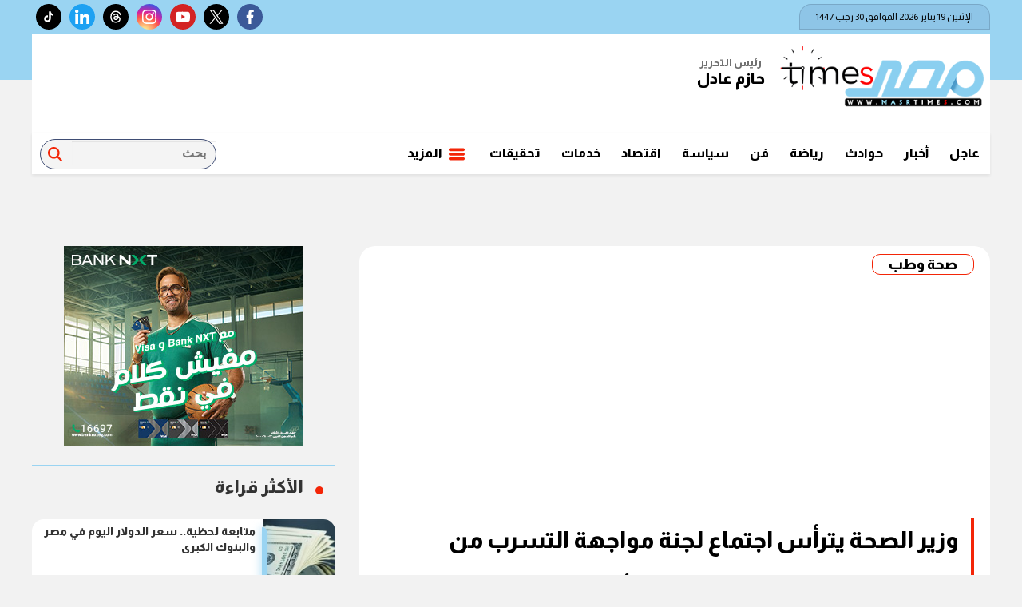

--- FILE ---
content_type: text/html; charset=utf-8
request_url: https://www.google.com/recaptcha/api2/aframe
body_size: 268
content:
<!DOCTYPE HTML><html><head><meta http-equiv="content-type" content="text/html; charset=UTF-8"></head><body><script nonce="-xUEANENkefSMUJD_0WFHA">/** Anti-fraud and anti-abuse applications only. See google.com/recaptcha */ try{var clients={'sodar':'https://pagead2.googlesyndication.com/pagead/sodar?'};window.addEventListener("message",function(a){try{if(a.source===window.parent){var b=JSON.parse(a.data);var c=clients[b['id']];if(c){var d=document.createElement('img');d.src=c+b['params']+'&rc='+(localStorage.getItem("rc::a")?sessionStorage.getItem("rc::b"):"");window.document.body.appendChild(d);sessionStorage.setItem("rc::e",parseInt(sessionStorage.getItem("rc::e")||0)+1);localStorage.setItem("rc::h",'1768841140055');}}}catch(b){}});window.parent.postMessage("_grecaptcha_ready", "*");}catch(b){}</script></body></html>